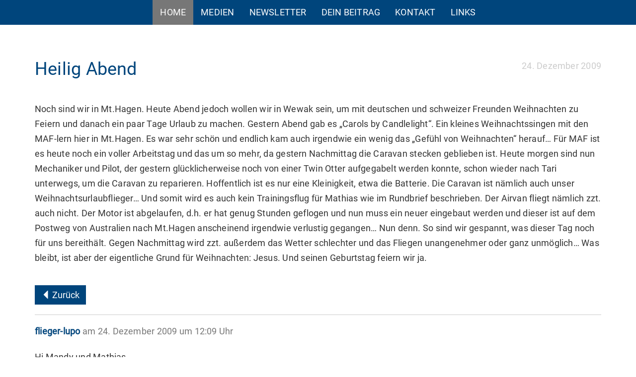

--- FILE ---
content_type: text/css
request_url: https://www.maf-pilot.de/wp-content/themes/mafpilotNEU/style.css
body_size: 1914
content:
/*
Theme Name: MAF Pilot (neu)
Theme URI: http://mafpilot.maf-deutschland.de
Description: Theme für Blog von Mathias & Mandy Glass
Author: Adrian Jäger
*/
/* HTML5 display-role reset for older browsers */
article,
aside,
details,
figcaption,
figure,
footer,
header,
hgroup,
menu,
nav,
section,
main {
  display: block;
}
body {
  padding-top: 50px;
  font-size: 18px;
  font-family: 'Roboto', sans-serif;
  color: #333;
  letter-spacing: 0.2px;
  word-spacing: 0.2px;
}
h1,
.h1 {
  color: #00457c;
}
p,
ul,
ol,
li,
span {
  font-family: 'Droid Serif', serif;
  line-height: 30px;
}
a {
  color: #00457c;
}
a:hover,
a:active,
a:focus,
a:visited {
  color: #002949;
  text-decoration: none;
}
hr {
  border-color: #ccc;
}
.nav-tabs li {
  font-family: 'Roboto', sans-serif;
}
img.alignright {
  float: right;
  margin: 0 0 1em 1em;
}
img.alignleft {
  float: left;
  margin: 0 1em 1em 0;
}
img.aligncenter {
  display: block;
  margin-left: auto;
  margin-right: auto;
}
a img.alignright {
  float: right;
  margin: 0 0 1em 1em;
}
a img.alignleft {
  float: left;
  margin: 0 1em 1em 0;
}
a img.aligncenter {
  display: block;
  margin-left: auto;
  margin-right: auto;
}
.navbar-default {
  border: none;
  background: #00457c;
}
.navbar-default .navbar-nav > li {
  font-family: 'Roboto', sans-serif;
}
.navbar-default .navbar-nav > li:first-of-type > a {
  background: #777777;
}
.navbar-default .navbar-nav > li .glyphicon {
  margin-right: 5px;
  color: white;
}
.navbar-default .navbar-nav > li > a {
  text-transform: uppercase;
  color: white;
}
.navbar-default .navbar-nav > li > a:focus {
  color: white;
}
.navbar-default .navbar-nav > li:hover .glyphicon,
.navbar-default .navbar-nav > li.current-menu-item .glyphicon,
.navbar-default .navbar-nav > li:hover.current-menu-item .glyphicon {
  color: #333;
}
.navbar-default .navbar-nav > li:hover > a,
.navbar-default .navbar-nav > li.current-menu-item > a,
.navbar-default .navbar-nav > li:hover.current-menu-item > a {
  background: white;
  color: #333;
}
.nav-tabs {
  border-bottom: 1px solid #777777;
}
.nav-tabs > li > a {
  text-transform: uppercase;
  border-radius: 0;
  border: none;
  border-bottom: 1px solid #777777;
}
.nav-tabs > li > a:hover {
  border: none;
  border-bottom: 1px solid #777777;
  background: #777777;
  color: white;
}
.nav-tabs > li.active > a {
  cursor: pointer;
  background: #00457c;
  color: white;
  border: none;
  border-bottom: 1px solid #00457c;
}
.nav-tabs > li.active > a:hover,
.nav-tabs > li.active > a:focus,
.nav-tabs > li.active > a:active {
  cursor: pointer;
  background: #00457c;
  color: white;
  border: none;
  border-bottom: 1px solid #00457c;
}
.glyphicon {
  color: #00457c;
}
.glyphicon-home {
  color: white;
}
#startli {
  background: #777777;
}
#startli.active {
  background: #00457c;
}
.date {
  color: #ccc;
}
.front--carousel {
  overflow: hidden;
  max-width: 1920px;
  margin: 0 auto;
}
.front--post-teaser {
  display: inline-block;
  width: 100%;
  padding: 40px 0;
}
.front--post-teaser .teaser-content {
  display: inline-block;
  width: 100%;
}
.front--post-teaser h2 {
  margin: 0 0 30px 0;
  float: left;
}
.front--post-teaser .attachment-post-thumbnail {
  float: left;
  width: 100%;
  margin-right: 20px;
  margin-bottom: 20px;
}
.front--post-teaser .read-more {
  margin-top: 20px;
  float: right;
}
.form-control:focus {
  border-color: #00457c;
  outline: 0;
  -webkit-box-shadow: none;
  box-shadow: none;
}
.btn {
  border-radius: 0;
  font-size: inherit;
}
.btn-default {
  background: #00457c;
  border: 1px solid #00457c;
  color: white;
}
.btn-default .glyphicon {
  color: white;
  top: 2px;
}
.btn-default:hover {
  border-color: #00457c;
  background: white;
  color: inherit;
}
.btn-default:hover .glyphicon {
  color: #00457c;
}
.btn-default:focus,
.btn-default:active {
  box-shadow: none;
  outline: none;
  background: #ccc;
}
.responsive-video {
  position: relative;
  padding-bottom: 56.25%;
  padding-top: 60px;
  overflow: hidden;
}
.responsive-video iframe,
.responsive-video object,
.responsive-video embed {
  position: absolute;
  top: 0;
  left: 0;
  width: 100%;
  height: 100%;
}
label {
  font-weight: 100;
}
.front--welcome {
  padding: 80px 0;
  font-size: 25px;
  color: #777777;
}
.front--welcome h1 {
  font-size: 50px;
  font-weight: bold;
}
.front--intro {
  background: #ccc;
  padding: 20px;
}
.content--main {
  display: inline-block;
  width: 100%;
  margin: 30px 0;
  padding-top: 40px;
}
.content--main h1 {
  margin: 0 0 40px 0;
  float: left;
}
.content--head {
  display: inline-block;
  width: 100%;
}
.content--featured-img {
  width: 100%;
  margin-top: 20px;
  margin-bottom: 30px;
}
.titelbild {
  width: 100%;
  max-width: 1170px;
  background: white;
}
.titelbild img {
  width: 100%;
  max-width: 1170px;
}
.platzhalter {
  margin-top: 100px;
}
.pagination {
  margin: 20px 0 0 0;
  text-align: center;
  width: 100%;
}
.pagination li {
  list-style-type: none;
  display: inline;
}
.pagination li a {
  display: none;
  padding: 10px 15px;
  margin: 0 2px;
  background: white;
  color: #333;
  border: 1px solid #ccc;
}
.pagination li a:hover {
  background: #00457c;
  border: 1px solid #00457c;
  color: white;
}
.pagination .current {
  padding: 10px 15px;
  margin: 0 2px;
  background: #00457c;
  color: white;
  border: 1px solid #00457c;
  display: inline;
}
.pagination ul {
  padding: 0;
}
.pagination ul li:first-child a {
  display: initial;
}
.pagination ul li:first-child + li a {
  display: initial;
}
.pagination ul li:nth-last-child(-n+2) a {
  display: initial;
}
.pagination ul li .current {
  display: initial;
}
#steckbig {
  display: none;
}
#hrlol {
  display: none;
}
.commentMeta {
  color: #777777;
}
.commentMeta strong {
  color: #00457c;
}
.page--img-wrap {
  overflow: hidden;
}
.page--img {
  width: 200%;
  margin-left: -60%;
}
.page--img img {
  margin: 0 auto;
  width: 100%;
  max-width: 1920px;
}
.page--content h1,
.page--content .h1 {
  margin: 40px 0 50px 0;
}
.page--content.page--newsletter {
  margin-top: 80px;
}
.button-wrap {
  text-align: right;
}
.teaser--thumb-wrap {
  overflow: hidden;
  max-height: 470px;
  margin: 0 -15px 20px -15px;
}
.teaser--thumb-wrap img {
  width: 100%;
  height: auto;
}
.navbar-title {
  position: absolute;
  height: 50px;
  color: white;
  background: white;
  line-height: 50px;
  font-family: 'Roboto', sans-serif;
  padding: 0 15px;
  color: #777777;
}
.navbar-title:hover {
  background: #777777;
  color: white;
}
.navbar-toggle {
  background-color: white;
  border-radius: 0;
  border: none;
  margin: 0;
  height: 50px;
  padding: 0 14px;
}
.navbar-toggle:hover {
  background-color: #777777;
}
.navbar-collapse {
  border: none;
  box-shadow: none;
}
.carousel-inner {
  width: 200%;
  left: -60%;
}
.carousel-inner img {
  width: 100%;
}
@media (min-width: 550px) {
  #stecksmall {
    display: none;
  }
  #steckbig {
    display: block;
  }
  #hrlol {
    display: block;
  }
  .carousel-inner {
    width: 150%;
    left: -30%;
  }
  .page--img {
    width: 150%;
    margin-left: -30%;
  }
}
@media (min-width: 768px) {
  .page--img {
    width: 100%;
    margin-left: 0;
  }
  .carousel-inner {
    width: initial;
    left: initial;
  }
  .navbar-title {
    display: none;
  }
  .teaser--thumb-wrap {
    margin-left: 0;
    margin-right: 0;
  }
  .navbar .navbar-nav {
    display: inline-block;
    float: none;
    vertical-align: top;
  }
  .navbar .navbar-collapse {
    text-align: center;
  }
  .pagination li a {
    display: initial;
  }
}
@media (min-width: 992px) {
  .front--post-teaser .attachment-post-thumbnail {
    width: 50%;
  }
}
